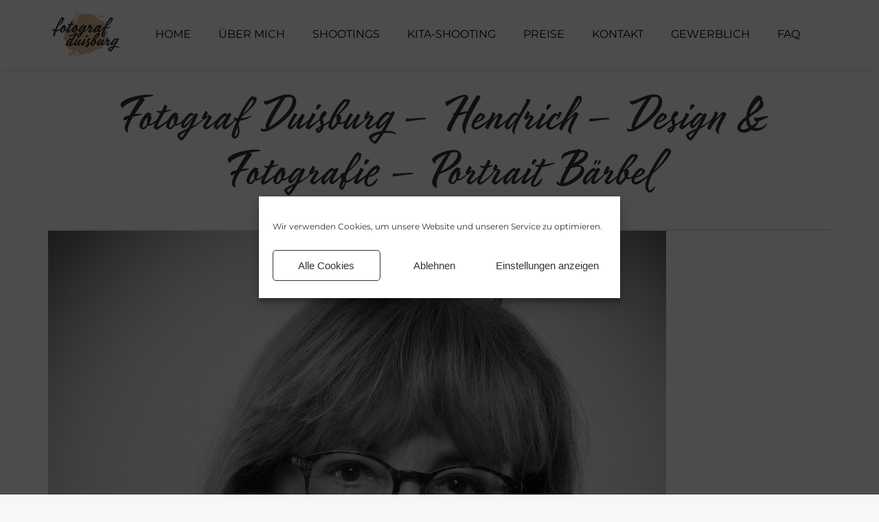

--- FILE ---
content_type: text/html; charset=UTF-8
request_url: https://fotografduisburg.de/foto-galerie/bewerbungsfotos/fotograf-duisburg-hendrich-design-fotografie-portrait-baerbel/
body_size: 20961
content:
<!DOCTYPE html> <!--[if !(IE 6) | !(IE 7) | !(IE 8)  ]><!--><html lang="de" class="no-js"> <!--<![endif]--><head><meta charset="UTF-8" /><meta name="viewport" content="width=device-width, initial-scale=1, maximum-scale=1, user-scalable=0"><meta name="theme-color" content="#e0bf95"/><link rel="profile" href="https://gmpg.org/xfn/11" /><meta name='robots' content='index, follow, max-image-preview:large, max-snippet:-1, max-video-preview:-1' /><link media="all" href="https://fotografduisburg.de/wp-content/cache/autoptimize/css/autoptimize_27a41bf85b3f2e2172fac95e28b79035.css" rel="stylesheet"><title>Fotograf Duisburg - Hendrich - Design &amp; Fotografie - Portrait Bärbel - Fotograf Duisburg - Hendrich Design &amp; Fotografie</title><link rel="canonical" href="https://fotografduisburg.de/foto-galerie/bewerbungsfotos/fotograf-duisburg-hendrich-design-fotografie-portrait-baerbel/" /><meta property="og:locale" content="de_DE" /><meta property="og:type" content="article" /><meta property="og:title" content="Fotograf Duisburg - Hendrich - Design &amp; Fotografie - Portrait Bärbel - Fotograf Duisburg - Hendrich Design &amp; Fotografie" /><meta property="og:url" content="https://fotografduisburg.de/foto-galerie/bewerbungsfotos/fotograf-duisburg-hendrich-design-fotografie-portrait-baerbel/" /><meta property="og:site_name" content="Fotograf Duisburg - Hendrich Design &amp; Fotografie" /><meta property="article:publisher" content="http://facebook.com/HendrichDesignFotografie" /><meta property="article:modified_time" content="2022-09-13T15:39:10+00:00" /><meta property="og:image" content="https://fotografduisburg.de/foto-galerie/bewerbungsfotos/fotograf-duisburg-hendrich-design-fotografie-portrait-baerbel" /><meta property="og:image:width" content="900" /><meta property="og:image:height" content="900" /><meta property="og:image:type" content="image/jpeg" /><meta name="twitter:card" content="summary_large_image" /> <script type="application/ld+json" class="yoast-schema-graph">{"@context":"https://schema.org","@graph":[{"@type":"WebPage","@id":"https://fotografduisburg.de/foto-galerie/bewerbungsfotos/fotograf-duisburg-hendrich-design-fotografie-portrait-baerbel/","url":"https://fotografduisburg.de/foto-galerie/bewerbungsfotos/fotograf-duisburg-hendrich-design-fotografie-portrait-baerbel/","name":"Fotograf Duisburg - Hendrich - Design & Fotografie - Portrait Bärbel - Fotograf Duisburg - Hendrich Design &amp; Fotografie","isPartOf":{"@id":"https://fotografduisburg.de/#website"},"primaryImageOfPage":{"@id":"https://fotografduisburg.de/foto-galerie/bewerbungsfotos/fotograf-duisburg-hendrich-design-fotografie-portrait-baerbel/#primaryimage"},"image":{"@id":"https://fotografduisburg.de/foto-galerie/bewerbungsfotos/fotograf-duisburg-hendrich-design-fotografie-portrait-baerbel/#primaryimage"},"thumbnailUrl":"https://fotografduisburg.de/wp-content/uploads/2022/09/Fotograf-Duisburg-Hendrich-Design-Fotografie-Portrait-Baerbel.jpg","datePublished":"2022-09-13T14:32:46+00:00","dateModified":"2022-09-13T15:39:10+00:00","breadcrumb":{"@id":"https://fotografduisburg.de/foto-galerie/bewerbungsfotos/fotograf-duisburg-hendrich-design-fotografie-portrait-baerbel/#breadcrumb"},"inLanguage":"de","potentialAction":[{"@type":"ReadAction","target":["https://fotografduisburg.de/foto-galerie/bewerbungsfotos/fotograf-duisburg-hendrich-design-fotografie-portrait-baerbel/"]}]},{"@type":"ImageObject","inLanguage":"de","@id":"https://fotografduisburg.de/foto-galerie/bewerbungsfotos/fotograf-duisburg-hendrich-design-fotografie-portrait-baerbel/#primaryimage","url":"https://fotografduisburg.de/wp-content/uploads/2022/09/Fotograf-Duisburg-Hendrich-Design-Fotografie-Portrait-Baerbel.jpg","contentUrl":"https://fotografduisburg.de/wp-content/uploads/2022/09/Fotograf-Duisburg-Hendrich-Design-Fotografie-Portrait-Baerbel.jpg","width":900,"height":900,"caption":"Fotograf Duisburg - Hendrich - Design & Fotografie - Portrait Bärbel"},{"@type":"BreadcrumbList","@id":"https://fotografduisburg.de/foto-galerie/bewerbungsfotos/fotograf-duisburg-hendrich-design-fotografie-portrait-baerbel/#breadcrumb","itemListElement":[{"@type":"ListItem","position":1,"name":"Startseite","item":"https://fotografduisburg.de/"},{"@type":"ListItem","position":2,"name":"Foto-Galerie","item":"https://fotografduisburg.de/foto-galerie/"},{"@type":"ListItem","position":3,"name":"Bewerbungsfotos","item":"https://fotografduisburg.de/foto-galerie/bewerbungsfotos/"},{"@type":"ListItem","position":4,"name":"Fotograf Duisburg &#8211; Hendrich &#8211; Design &#038; Fotografie &#8211; Portrait Bärbel"}]},{"@type":"WebSite","@id":"https://fotografduisburg.de/#website","url":"https://fotografduisburg.de/","name":"Fotograf Duisburg - Hendrich Design &amp; Fotografie","description":"Outdoor- &amp; Studiofotografie","publisher":{"@id":"https://fotografduisburg.de/#organization"},"potentialAction":[{"@type":"SearchAction","target":{"@type":"EntryPoint","urlTemplate":"https://fotografduisburg.de/?s={search_term_string}"},"query-input":{"@type":"PropertyValueSpecification","valueRequired":true,"valueName":"search_term_string"}}],"inLanguage":"de"},{"@type":"Organization","@id":"https://fotografduisburg.de/#organization","name":"Hendrich - Design & Fotografie","url":"https://fotografduisburg.de/","logo":{"@type":"ImageObject","inLanguage":"de","@id":"https://fotografduisburg.de/#/schema/logo/image/","url":"https://fotografduisburg.de/wp-content/uploads/2017/09/DH-DF_Logo_V01-aufKante-175-webgoogle.png","contentUrl":"https://fotografduisburg.de/wp-content/uploads/2017/09/DH-DF_Logo_V01-aufKante-175-webgoogle.png","width":175,"height":59,"caption":"Hendrich - Design & Fotografie"},"image":{"@id":"https://fotografduisburg.de/#/schema/logo/image/"},"sameAs":["http://facebook.com/HendrichDesignFotografie","http://instagram.com/HendrichDesignFotografie"]}]}</script> <link rel='dns-prefetch' href='//cdnjs.cloudflare.com' /><link rel='dns-prefetch' href='//challenges.cloudflare.com' /><link rel='dns-prefetch' href='//www.googletagmanager.com' /><link rel="alternate" type="application/rss+xml" title="Fotograf Duisburg - Hendrich Design &amp; Fotografie &raquo; Feed" href="https://fotografduisburg.de/feed/" /><link rel="alternate" type="application/rss+xml" title="Fotograf Duisburg - Hendrich Design &amp; Fotografie &raquo; Kommentar-Feed" href="https://fotografduisburg.de/comments/feed/" /><link rel="alternate" type="application/rss+xml" title="Fotograf Duisburg - Hendrich Design &amp; Fotografie &raquo; Kommentar-Feed zu Fotograf Duisburg &#8211; Hendrich &#8211; Design &#038; Fotografie &#8211; Portrait Bärbel" href="https://fotografduisburg.de/foto-galerie/bewerbungsfotos/fotograf-duisburg-hendrich-design-fotografie-portrait-baerbel/feed/" /> <script>window._wpemojiSettings = {"baseUrl":"https:\/\/s.w.org\/images\/core\/emoji\/15.0.3\/72x72\/","ext":".png","svgUrl":"https:\/\/s.w.org\/images\/core\/emoji\/15.0.3\/svg\/","svgExt":".svg","source":{"concatemoji":"https:\/\/fotografduisburg.de\/wp-includes\/js\/wp-emoji-release.min.js?ver=a23829f298c291e6755d253a4d8f4c4f"}};
/*! This file is auto-generated */
!function(i,n){var o,s,e;function c(e){try{var t={supportTests:e,timestamp:(new Date).valueOf()};sessionStorage.setItem(o,JSON.stringify(t))}catch(e){}}function p(e,t,n){e.clearRect(0,0,e.canvas.width,e.canvas.height),e.fillText(t,0,0);var t=new Uint32Array(e.getImageData(0,0,e.canvas.width,e.canvas.height).data),r=(e.clearRect(0,0,e.canvas.width,e.canvas.height),e.fillText(n,0,0),new Uint32Array(e.getImageData(0,0,e.canvas.width,e.canvas.height).data));return t.every(function(e,t){return e===r[t]})}function u(e,t,n){switch(t){case"flag":return n(e,"\ud83c\udff3\ufe0f\u200d\u26a7\ufe0f","\ud83c\udff3\ufe0f\u200b\u26a7\ufe0f")?!1:!n(e,"\ud83c\uddfa\ud83c\uddf3","\ud83c\uddfa\u200b\ud83c\uddf3")&&!n(e,"\ud83c\udff4\udb40\udc67\udb40\udc62\udb40\udc65\udb40\udc6e\udb40\udc67\udb40\udc7f","\ud83c\udff4\u200b\udb40\udc67\u200b\udb40\udc62\u200b\udb40\udc65\u200b\udb40\udc6e\u200b\udb40\udc67\u200b\udb40\udc7f");case"emoji":return!n(e,"\ud83d\udc26\u200d\u2b1b","\ud83d\udc26\u200b\u2b1b")}return!1}function f(e,t,n){var r="undefined"!=typeof WorkerGlobalScope&&self instanceof WorkerGlobalScope?new OffscreenCanvas(300,150):i.createElement("canvas"),a=r.getContext("2d",{willReadFrequently:!0}),o=(a.textBaseline="top",a.font="600 32px Arial",{});return e.forEach(function(e){o[e]=t(a,e,n)}),o}function t(e){var t=i.createElement("script");t.src=e,t.defer=!0,i.head.appendChild(t)}"undefined"!=typeof Promise&&(o="wpEmojiSettingsSupports",s=["flag","emoji"],n.supports={everything:!0,everythingExceptFlag:!0},e=new Promise(function(e){i.addEventListener("DOMContentLoaded",e,{once:!0})}),new Promise(function(t){var n=function(){try{var e=JSON.parse(sessionStorage.getItem(o));if("object"==typeof e&&"number"==typeof e.timestamp&&(new Date).valueOf()<e.timestamp+604800&&"object"==typeof e.supportTests)return e.supportTests}catch(e){}return null}();if(!n){if("undefined"!=typeof Worker&&"undefined"!=typeof OffscreenCanvas&&"undefined"!=typeof URL&&URL.createObjectURL&&"undefined"!=typeof Blob)try{var e="postMessage("+f.toString()+"("+[JSON.stringify(s),u.toString(),p.toString()].join(",")+"));",r=new Blob([e],{type:"text/javascript"}),a=new Worker(URL.createObjectURL(r),{name:"wpTestEmojiSupports"});return void(a.onmessage=function(e){c(n=e.data),a.terminate(),t(n)})}catch(e){}c(n=f(s,u,p))}t(n)}).then(function(e){for(var t in e)n.supports[t]=e[t],n.supports.everything=n.supports.everything&&n.supports[t],"flag"!==t&&(n.supports.everythingExceptFlag=n.supports.everythingExceptFlag&&n.supports[t]);n.supports.everythingExceptFlag=n.supports.everythingExceptFlag&&!n.supports.flag,n.DOMReady=!1,n.readyCallback=function(){n.DOMReady=!0}}).then(function(){return e}).then(function(){var e;n.supports.everything||(n.readyCallback(),(e=n.source||{}).concatemoji?t(e.concatemoji):e.wpemoji&&e.twemoji&&(t(e.twemoji),t(e.wpemoji)))}))}((window,document),window._wpemojiSettings);</script> <link rel='stylesheet' id='uaf_client_css-css' href='https://fotografduisburg.de/wp-content/cache/autoptimize/css/autoptimize_single_461907db9fc2c5f7a65cb26d7c0af7c2.css?ver=1766581607' media='all' /><link rel='stylesheet' id='the7-Defaults-css' href='https://fotografduisburg.de/wp-content/cache/autoptimize/css/autoptimize_single_36ea4805809e6b690c2f5126a0808297.css?ver=a23829f298c291e6755d253a4d8f4c4f' media='all' /><link rel='stylesheet' id='the7-css-vars-css' href='https://fotografduisburg.de/wp-content/cache/autoptimize/css/autoptimize_single_83baf418630f83d2e0067c222616d895.css?ver=bbeab453530f' media='all' /><link rel='stylesheet' id='dt-custom-css' href='https://fotografduisburg.de/wp-content/cache/autoptimize/css/autoptimize_single_e4126c20cf292559db66a881e17c6d3e.css?ver=bbeab453530f' media='all' /><link rel='stylesheet' id='dt-media-css' href='https://fotografduisburg.de/wp-content/cache/autoptimize/css/autoptimize_single_0f105059776044822f04a528e13feb4b.css?ver=bbeab453530f' media='all' /><link rel='stylesheet' id='the7-mega-menu-css' href='https://fotografduisburg.de/wp-content/cache/autoptimize/css/autoptimize_single_e1753640c38cd4c80bb02ce448ee3b75.css?ver=bbeab453530f' media='all' /><link rel='stylesheet' id='the7-elements-albums-portfolio-css' href='https://fotografduisburg.de/wp-content/cache/autoptimize/css/autoptimize_single_85bbfa6ab7cb8efff8b466913ac9df13.css?ver=bbeab453530f' media='all' /><link rel='stylesheet' id='the7-elements-css' href='https://fotografduisburg.de/wp-content/cache/autoptimize/css/autoptimize_single_186b81dc0d7a2e8f4646225849e5d302.css?ver=bbeab453530f' media='all' /> <script src="https://fotografduisburg.de/wp-includes/js/jquery/jquery.min.js?ver=3.7.1" id="jquery-core-js"></script> <script src="https://fotografduisburg.de/wp-includes/js/jquery/jquery-migrate.min.js?ver=3.4.1" id="jquery-migrate-js"></script> <script id="gw-tweenmax-js-before">var oldGS=window.GreenSockGlobals,oldGSQueue=window._gsQueue,oldGSDefine=window._gsDefine;window._gsDefine=null;delete(window._gsDefine);var gwGS=window.GreenSockGlobals={};</script> <script src="https://cdnjs.cloudflare.com/ajax/libs/gsap/1.11.2/TweenMax.min.js" id="gw-tweenmax-js"></script> <script id="gw-tweenmax-js-after">try{window.GreenSockGlobals=null;window._gsQueue=null;window._gsDefine=null;delete(window.GreenSockGlobals);delete(window._gsQueue);delete(window._gsDefine);window.GreenSockGlobals=oldGS;window._gsQueue=oldGSQueue;window._gsDefine=oldGSDefine;}catch(e){}</script> <script src="https://fotografduisburg.de/wp-content/plugins/wp-facebook-reviews/public/js/wprs-unslider-swipe.js?ver=13.9" id="wp-fb-reviews_unslider-swipe-min-js"></script> <script id="wp-fb-reviews_plublic-js-extra">var wprevpublicjs_script_vars = {"wpfb_nonce":"2610d6589a","wpfb_ajaxurl":"https:\/\/fotografduisburg.de\/wp-admin\/admin-ajax.php","wprevpluginsurl":"https:\/\/fotografduisburg.de\/wp-content\/plugins\/wp-facebook-reviews"};</script> <script src="https://fotografduisburg.de/wp-content/plugins/wp-facebook-reviews/public/js/wprev-public.js?ver=13.9" id="wp-fb-reviews_plublic-js"></script> <script id="dt-above-fold-js-extra">var dtLocal = {"themeUrl":"https:\/\/fotografduisburg.de\/wp-content\/themes\/dt-the7","passText":"Um diesen gesch\u00fctzten Eintrag anzusehen, geben Sie bitte das Passwort ein:","moreButtonText":{"loading":"Lade...","loadMore":"Mehr laden"},"postID":"2759","ajaxurl":"https:\/\/fotografduisburg.de\/wp-admin\/admin-ajax.php","REST":{"baseUrl":"https:\/\/fotografduisburg.de\/wp-json\/the7\/v1","endpoints":{"sendMail":"\/send-mail"}},"contactMessages":{"required":"One or more fields have an error. Please check and try again.","terms":"Please accept the privacy policy.","fillTheCaptchaError":"Please, fill the captcha."},"captchaSiteKey":"","ajaxNonce":"866c4f89fc","pageData":{"type":"page","template":"image","layout":null},"themeSettings":{"smoothScroll":"off","lazyLoading":false,"desktopHeader":{"height":100},"ToggleCaptionEnabled":"disabled","ToggleCaption":"Navigation","floatingHeader":{"showAfter":140,"showMenu":true,"height":60,"logo":{"showLogo":true,"html":"<img class=\" preload-me\" src=\"https:\/\/fotografduisburg.de\/wp-content\/uploads\/2019\/12\/fotografduisburg-logo-100x70.png\" srcset=\"https:\/\/fotografduisburg.de\/wp-content\/uploads\/2019\/12\/fotografduisburg-logo-100x70.png 100w, https:\/\/fotografduisburg.de\/wp-content\/uploads\/2019\/12\/fotografduisburg-logo-150x105.png 150w\" width=\"100\" height=\"70\"   sizes=\"100px\" alt=\"Fotograf Duisburg - Hendrich Design &amp; Fotografie\" \/>","url":"https:\/\/fotografduisburg.de\/"}},"topLine":{"floatingTopLine":{"logo":{"showLogo":false,"html":""}}},"mobileHeader":{"firstSwitchPoint":1050,"secondSwitchPoint":778,"firstSwitchPointHeight":80,"secondSwitchPointHeight":60,"mobileToggleCaptionEnabled":"disabled","mobileToggleCaption":"Menu"},"stickyMobileHeaderFirstSwitch":{"logo":{"html":"<img class=\" preload-me\" src=\"https:\/\/fotografduisburg.de\/wp-content\/uploads\/2019\/12\/fotografduisburg-logo-100x70.png\" srcset=\"https:\/\/fotografduisburg.de\/wp-content\/uploads\/2019\/12\/fotografduisburg-logo-100x70.png 100w, https:\/\/fotografduisburg.de\/wp-content\/uploads\/2019\/12\/fotografduisburg-logo-200x140.png 200w\" width=\"100\" height=\"70\"   sizes=\"100px\" alt=\"Fotograf Duisburg - Hendrich Design &amp; Fotografie\" \/>"}},"stickyMobileHeaderSecondSwitch":{"logo":{"html":"<img class=\" preload-me\" src=\"https:\/\/fotografduisburg.de\/wp-content\/uploads\/2019\/12\/fotografduisburg-logo-100x70.png\" srcset=\"https:\/\/fotografduisburg.de\/wp-content\/uploads\/2019\/12\/fotografduisburg-logo-100x70.png 100w, https:\/\/fotografduisburg.de\/wp-content\/uploads\/2019\/12\/fotografduisburg-logo-200x140.png 200w\" width=\"100\" height=\"70\"   sizes=\"100px\" alt=\"Fotograf Duisburg - Hendrich Design &amp; Fotografie\" \/>"}},"sidebar":{"switchPoint":990},"boxedWidth":"1340px"},"VCMobileScreenWidth":"768"};
var dtShare = {"shareButtonText":{"facebook":"Facebook","twitter":"Share on X","pinterest":"Pin it","linkedin":"Linkedin","whatsapp":"Share on Whatsapp"},"overlayOpacity":"85"};</script> <script src="https://fotografduisburg.de/wp-content/themes/dt-the7/js/above-the-fold.min.js?ver=12.6.0" id="dt-above-fold-js"></script> 
 <script src="https://www.googletagmanager.com/gtag/js?id=GT-WRF4TZX" id="google_gtagjs-js" async></script> <script id="google_gtagjs-js-after">window.dataLayer = window.dataLayer || [];function gtag(){dataLayer.push(arguments);}
gtag("set","linker",{"domains":["fotografduisburg.de"]});
gtag("js", new Date());
gtag("set", "developer_id.dZTNiMT", true);
gtag("config", "GT-WRF4TZX");</script> <script></script><link rel="https://api.w.org/" href="https://fotografduisburg.de/wp-json/" /><link rel="alternate" title="JSON" type="application/json" href="https://fotografduisburg.de/wp-json/wp/v2/media/2759" /><link rel="EditURI" type="application/rsd+xml" title="RSD" href="https://fotografduisburg.de/xmlrpc.php?rsd" /><link rel="alternate" title="oEmbed (JSON)" type="application/json+oembed" href="https://fotografduisburg.de/wp-json/oembed/1.0/embed?url=https%3A%2F%2Ffotografduisburg.de%2Ffoto-galerie%2Fbewerbungsfotos%2Ffotograf-duisburg-hendrich-design-fotografie-portrait-baerbel%2F" /><link rel="alternate" title="oEmbed (XML)" type="text/xml+oembed" href="https://fotografduisburg.de/wp-json/oembed/1.0/embed?url=https%3A%2F%2Ffotografduisburg.de%2Ffoto-galerie%2Fbewerbungsfotos%2Ffotograf-duisburg-hendrich-design-fotografie-portrait-baerbel%2F&#038;format=xml" /><meta name="generator" content="Site Kit by Google 1.168.0" /><script id="wpcp_disable_selection" type="text/javascript">var image_save_msg='You are not allowed to save images!';
	var no_menu_msg='Context Menu disabled!';
	var smessage = "Inhalt ist geschützt!";

function disableEnterKey(e)
{
	var elemtype = e.target.tagName;
	
	elemtype = elemtype.toUpperCase();
	
	if (elemtype == "TEXT" || elemtype == "TEXTAREA" || elemtype == "INPUT" || elemtype == "PASSWORD" || elemtype == "SELECT" || elemtype == "OPTION" || elemtype == "EMBED")
	{
		elemtype = 'TEXT';
	}
	
	if (e.ctrlKey){
     var key;
     if(window.event)
          key = window.event.keyCode;     //IE
     else
          key = e.which;     //firefox (97)
    //if (key != 17) alert(key);
     if (elemtype!= 'TEXT' && (key == 97 || key == 65 || key == 67 || key == 99 || key == 88 || key == 120 || key == 26 || key == 85  || key == 86 || key == 83 || key == 43 || key == 73))
     {
		if(wccp_free_iscontenteditable(e)) return true;
		show_wpcp_message('You are not allowed to copy content or view source');
		return false;
     }else
     	return true;
     }
}


/*For contenteditable tags*/
function wccp_free_iscontenteditable(e)
{
	var e = e || window.event; // also there is no e.target property in IE. instead IE uses window.event.srcElement
  	
	var target = e.target || e.srcElement;

	var elemtype = e.target.nodeName;
	
	elemtype = elemtype.toUpperCase();
	
	var iscontenteditable = "false";
		
	if(typeof target.getAttribute!="undefined" ) iscontenteditable = target.getAttribute("contenteditable"); // Return true or false as string
	
	var iscontenteditable2 = false;
	
	if(typeof target.isContentEditable!="undefined" ) iscontenteditable2 = target.isContentEditable; // Return true or false as boolean

	if(target.parentElement.isContentEditable) iscontenteditable2 = true;
	
	if (iscontenteditable == "true" || iscontenteditable2 == true)
	{
		if(typeof target.style!="undefined" ) target.style.cursor = "text";
		
		return true;
	}
}

////////////////////////////////////
function disable_copy(e)
{	
	var e = e || window.event; // also there is no e.target property in IE. instead IE uses window.event.srcElement
	
	var elemtype = e.target.tagName;
	
	elemtype = elemtype.toUpperCase();
	
	if (elemtype == "TEXT" || elemtype == "TEXTAREA" || elemtype == "INPUT" || elemtype == "PASSWORD" || elemtype == "SELECT" || elemtype == "OPTION" || elemtype == "EMBED")
	{
		elemtype = 'TEXT';
	}
	
	if(wccp_free_iscontenteditable(e)) return true;
	
	var isSafari = /Safari/.test(navigator.userAgent) && /Apple Computer/.test(navigator.vendor);
	
	var checker_IMG = '';
	if (elemtype == "IMG" && checker_IMG == 'checked' && e.detail >= 2) {show_wpcp_message(alertMsg_IMG);return false;}
	if (elemtype != "TEXT")
	{
		if (smessage !== "" && e.detail == 2)
			show_wpcp_message(smessage);
		
		if (isSafari)
			return true;
		else
			return false;
	}	
}

//////////////////////////////////////////
function disable_copy_ie()
{
	var e = e || window.event;
	var elemtype = window.event.srcElement.nodeName;
	elemtype = elemtype.toUpperCase();
	if(wccp_free_iscontenteditable(e)) return true;
	if (elemtype == "IMG") {show_wpcp_message(alertMsg_IMG);return false;}
	if (elemtype != "TEXT" && elemtype != "TEXTAREA" && elemtype != "INPUT" && elemtype != "PASSWORD" && elemtype != "SELECT" && elemtype != "OPTION" && elemtype != "EMBED")
	{
		return false;
	}
}	
function reEnable()
{
	return true;
}
document.onkeydown = disableEnterKey;
document.onselectstart = disable_copy_ie;
if(navigator.userAgent.indexOf('MSIE')==-1)
{
	document.onmousedown = disable_copy;
	document.onclick = reEnable;
}
function disableSelection(target)
{
    //For IE This code will work
    if (typeof target.onselectstart!="undefined")
    target.onselectstart = disable_copy_ie;
    
    //For Firefox This code will work
    else if (typeof target.style.MozUserSelect!="undefined")
    {target.style.MozUserSelect="none";}
    
    //All other  (ie: Opera) This code will work
    else
    target.onmousedown=function(){return false}
    target.style.cursor = "default";
}
//Calling the JS function directly just after body load
window.onload = function(){disableSelection(document.body);};

//////////////////special for safari Start////////////////
var onlongtouch;
var timer;
var touchduration = 1000; //length of time we want the user to touch before we do something

var elemtype = "";
function touchstart(e) {
	var e = e || window.event;
  // also there is no e.target property in IE.
  // instead IE uses window.event.srcElement
  	var target = e.target || e.srcElement;
	
	elemtype = window.event.srcElement.nodeName;
	
	elemtype = elemtype.toUpperCase();
	
	if(!wccp_pro_is_passive()) e.preventDefault();
	if (!timer) {
		timer = setTimeout(onlongtouch, touchduration);
	}
}

function touchend() {
    //stops short touches from firing the event
    if (timer) {
        clearTimeout(timer);
        timer = null;
    }
	onlongtouch();
}

onlongtouch = function(e) { //this will clear the current selection if anything selected
	
	if (elemtype != "TEXT" && elemtype != "TEXTAREA" && elemtype != "INPUT" && elemtype != "PASSWORD" && elemtype != "SELECT" && elemtype != "EMBED" && elemtype != "OPTION")	
	{
		if (window.getSelection) {
			if (window.getSelection().empty) {  // Chrome
			window.getSelection().empty();
			} else if (window.getSelection().removeAllRanges) {  // Firefox
			window.getSelection().removeAllRanges();
			}
		} else if (document.selection) {  // IE?
			document.selection.empty();
		}
		return false;
	}
};

document.addEventListener("DOMContentLoaded", function(event) { 
    window.addEventListener("touchstart", touchstart, false);
    window.addEventListener("touchend", touchend, false);
});

function wccp_pro_is_passive() {

  var cold = false,
  hike = function() {};

  try {
	  const object1 = {};
  var aid = Object.defineProperty(object1, 'passive', {
  get() {cold = true}
  });
  window.addEventListener('test', hike, aid);
  window.removeEventListener('test', hike, aid);
  } catch (e) {}

  return cold;
}
/*special for safari End*/</script> <script id="wpcp_disable_Right_Click" type="text/javascript">document.ondragstart = function() { return false;}
	function nocontext(e) {
	   return false;
	}
	document.oncontextmenu = nocontext;</script> <script id="wpcp_css_disable_selection" type="text/javascript">var e = document.getElementsByTagName('body')[0];
if(e)
{
	e.setAttribute('unselectable',"on");
}</script> <meta name="ti-site-data" content="eyJyIjoiMTowITc6MCEzMDowIiwibyI6Imh0dHBzOlwvXC9mb3RvZ3JhZmR1aXNidXJnLmRlXC93cC1hZG1pblwvYWRtaW4tYWpheC5waHA/[base64]" /><meta name="generator" content="Powered by WPBakery Page Builder - drag and drop page builder for WordPress."/><meta name="generator" content="Powered by Slider Revolution 6.7.38 - responsive, Mobile-Friendly Slider Plugin for WordPress with comfortable drag and drop interface." /><style class='wp-fonts-local'>@font-face{font-family:suez-one;font-style:normal;font-weight:400;font-display:fallback;src:url('https://fotografduisburg.de/wp-content/uploads/useanyfont/5870Suez-One.woff2') format('woff2');}
@font-face{font-family:cookie;font-style:normal;font-weight:400;font-display:fallback;src:url('https://fotografduisburg.de/wp-content/uploads/useanyfont/4830Cookie.woff2') format('woff2');}
@font-face{font-family:montserrat-regular;font-style:normal;font-weight:400;font-display:fallback;src:url('https://fotografduisburg.de/wp-content/uploads/useanyfont/7991Montserrat-Regular.woff2') format('woff2');}
@font-face{font-family:montserrat-light;font-style:normal;font-weight:300;font-display:fallback;src:url('https://fotografduisburg.de/wp-content/uploads/useanyfont/9864Montserrat-Light.woff2') format('woff2');}
@font-face{font-family:montserrat-bold;font-style:normal;font-weight:700;font-display:fallback;src:url('https://fotografduisburg.de/wp-content/uploads/useanyfont/153Montserrat-Bold.woff2') format('woff2');}</style><link rel="icon" href="https://fotografduisburg.de/wp-content/uploads/2019/12/fotografduisburg-favicon-100x100.png" type="image/png" sizes="16x16"/><link rel="icon" href="https://fotografduisburg.de/wp-content/uploads/2019/12/fotografduisburg-favicon-100x100.png" type="image/png" sizes="32x32"/><link rel="apple-touch-icon" href="https://fotografduisburg.de/wp-content/uploads/2019/12/fotografduisburg-favicon-100x100.png"><link rel="apple-touch-icon" sizes="76x76" href="https://fotografduisburg.de/wp-content/uploads/2019/12/fotografduisburg-favicon-100x100.png"><link rel="apple-touch-icon" sizes="120x120" href="https://fotografduisburg.de/wp-content/uploads/2019/12/fotografduisburg-favicon-250x250.png"><link rel="apple-touch-icon" sizes="152x152" href="https://fotografduisburg.de/wp-content/uploads/2019/12/fotografduisburg-favicon-250x250.png"><script>function setREVStartSize(e){
			//window.requestAnimationFrame(function() {
				window.RSIW = window.RSIW===undefined ? window.innerWidth : window.RSIW;
				window.RSIH = window.RSIH===undefined ? window.innerHeight : window.RSIH;
				try {
					var pw = document.getElementById(e.c).parentNode.offsetWidth,
						newh;
					pw = pw===0 || isNaN(pw) || (e.l=="fullwidth" || e.layout=="fullwidth") ? window.RSIW : pw;
					e.tabw = e.tabw===undefined ? 0 : parseInt(e.tabw);
					e.thumbw = e.thumbw===undefined ? 0 : parseInt(e.thumbw);
					e.tabh = e.tabh===undefined ? 0 : parseInt(e.tabh);
					e.thumbh = e.thumbh===undefined ? 0 : parseInt(e.thumbh);
					e.tabhide = e.tabhide===undefined ? 0 : parseInt(e.tabhide);
					e.thumbhide = e.thumbhide===undefined ? 0 : parseInt(e.thumbhide);
					e.mh = e.mh===undefined || e.mh=="" || e.mh==="auto" ? 0 : parseInt(e.mh,0);
					if(e.layout==="fullscreen" || e.l==="fullscreen")
						newh = Math.max(e.mh,window.RSIH);
					else{
						e.gw = Array.isArray(e.gw) ? e.gw : [e.gw];
						for (var i in e.rl) if (e.gw[i]===undefined || e.gw[i]===0) e.gw[i] = e.gw[i-1];
						e.gh = e.el===undefined || e.el==="" || (Array.isArray(e.el) && e.el.length==0)? e.gh : e.el;
						e.gh = Array.isArray(e.gh) ? e.gh : [e.gh];
						for (var i in e.rl) if (e.gh[i]===undefined || e.gh[i]===0) e.gh[i] = e.gh[i-1];
											
						var nl = new Array(e.rl.length),
							ix = 0,
							sl;
						e.tabw = e.tabhide>=pw ? 0 : e.tabw;
						e.thumbw = e.thumbhide>=pw ? 0 : e.thumbw;
						e.tabh = e.tabhide>=pw ? 0 : e.tabh;
						e.thumbh = e.thumbhide>=pw ? 0 : e.thumbh;
						for (var i in e.rl) nl[i] = e.rl[i]<window.RSIW ? 0 : e.rl[i];
						sl = nl[0];
						for (var i in nl) if (sl>nl[i] && nl[i]>0) { sl = nl[i]; ix=i;}
						var m = pw>(e.gw[ix]+e.tabw+e.thumbw) ? 1 : (pw-(e.tabw+e.thumbw)) / (e.gw[ix]);
						newh =  (e.gh[ix] * m) + (e.tabh + e.thumbh);
					}
					var el = document.getElementById(e.c);
					if (el!==null && el) el.style.height = newh+"px";
					el = document.getElementById(e.c+"_wrapper");
					if (el!==null && el) {
						el.style.height = newh+"px";
						el.style.display = "block";
					}
				} catch(e){
					console.log("Failure at Presize of Slider:" + e)
				}
			//});
		  };</script> <noscript><style>.wpb_animate_when_almost_visible { opacity: 1; }</style></noscript><script src="https://cdnjs.cloudflare.com/ajax/libs/gsap/1.20.3/TweenMax.min.js"></script> <script>const $bigBall = document.querySelector('.cursor__ball--big');
const $smallBall = document.querySelector('.cursor__ball--small');
const $hoverables = document.querySelectorAll('.hoverable');

// Listeners
document.body.addEventListener('mousemove', onMouseMove);
for (let i = 0; i < $hoverables.length; i++) {
  $hoverables[i].addEventListener('mouseenter', onMouseHover);
  $hoverables[i].addEventListener('mouseleave', onMouseHoverOut);
}

// Move the cursor
function onMouseMove(e) {
  TweenMax.to($bigBall, .4, {
    x: e.pageX - 15,
    y: e.pageY - 15
  })
  TweenMax.to($smallBall, .1, {
    x: e.pageX - 5,
    y: e.pageY - 7
  })
}

// Hover an element
function onMouseHover() {
  TweenMax.to($bigBall, .3, {
    scale: 4
  })
}
function onMouseHoverOut() {
  TweenMax.to($bigBall, .3, {
    scale: 1
  })
}</script> </head><body data-rsssl=1 data-cmplz=1 id="the7-body" class="attachment attachment-template-default attachmentid-2759 attachment-jpeg wp-embed-responsive the7-core-ver-2.7.12 unselectable dt-responsive-on right-mobile-menu-close-icon ouside-menu-close-icon mobile-hamburger-close-bg-enable mobile-hamburger-close-bg-hover-enable  fade-medium-mobile-menu-close-icon fade-medium-menu-close-icon srcset-enabled btn-flat custom-btn-color custom-btn-hover-color phantom-fade phantom-shadow-decoration phantom-custom-logo-on floating-mobile-menu-icon top-header first-switch-logo-left first-switch-menu-right second-switch-logo-left second-switch-menu-right right-mobile-menu layzr-loading-on popup-message-style the7-ver-12.6.0 dt-fa-compatibility wpb-js-composer js-comp-ver-8.5 vc_responsive"><div id="page" > <a class="skip-link screen-reader-text" href="#content">Zum Inhalt springen</a><div class="masthead inline-header center widgets full-height shadow-decoration shadow-mobile-header-decoration small-mobile-menu-icon dt-parent-menu-clickable show-sub-menu-on-hover show-device-logo show-mobile-logo"  role="banner"><div class="top-bar top-bar-line-hide"><div class="top-bar-bg" ></div><div class="left-widgets mini-widgets"><div class="soc-ico hide-on-desktop in-menu-first-switch in-menu-second-switch accent-bg disabled-border border-off hover-accent-bg hover-disabled-border  hover-border-off"><a title="Facebook page opens in new window" href="https://www.facebook.com/HendrichDesignFotografie" target="_blank" class="facebook"><span class="soc-font-icon"></span><span class="screen-reader-text">Facebook page opens in new window</span></a><a title="Instagram page opens in new window" href="https://www.instagram.com/HendrichDesignFotografie/" target="_blank" class="instagram"><span class="soc-font-icon"></span><span class="screen-reader-text">Instagram page opens in new window</span></a><a title="E-Mail page opens in new window" href="mailto:info@dennis-hendrich.de" target="_blank" class="mail"><span class="soc-font-icon"></span><span class="screen-reader-text">E-Mail page opens in new window</span></a><a title="Whatsapp page opens in new window" href="tel:+49020659521460" target="_blank" class="whatsapp"><span class="soc-font-icon"></span><span class="screen-reader-text">Whatsapp page opens in new window</span></a></div></div><div class="mini-widgets right-widgets"></div></div><header class="header-bar"><div class="branding"><div id="site-title" class="assistive-text">Fotograf Duisburg &#8211; Hendrich Design &amp; Fotografie</div><div id="site-description" class="assistive-text">Outdoor- &amp; Studiofotografie</div> <a class="" href="https://fotografduisburg.de/"><img class=" preload-me" src="https://fotografduisburg.de/wp-content/uploads/2019/12/fotografduisburg-logo-100x70.png" srcset="https://fotografduisburg.de/wp-content/uploads/2019/12/fotografduisburg-logo-100x70.png 100w, https://fotografduisburg.de/wp-content/uploads/2019/12/fotografduisburg-logo-450x315.png 450w" width="100" height="70"   sizes="100px" alt="Fotograf Duisburg - Hendrich Design &amp; Fotografie" /><img class="mobile-logo preload-me" src="https://fotografduisburg.de/wp-content/uploads/2019/12/fotografduisburg-logo-100x70.png" srcset="https://fotografduisburg.de/wp-content/uploads/2019/12/fotografduisburg-logo-100x70.png 100w, https://fotografduisburg.de/wp-content/uploads/2019/12/fotografduisburg-logo-200x140.png 200w" width="100" height="70"   sizes="100px" alt="Fotograf Duisburg - Hendrich Design &amp; Fotografie" /></a></div><ul id="primary-menu" class="main-nav outside-item-remove-margin"><li class="menu-item menu-item-type-post_type menu-item-object-page menu-item-home menu-item-81 first depth-0"><a href='https://fotografduisburg.de/' data-level='1'><span class="menu-item-text"><span class="menu-text">Home</span></span></a></li><li class="menu-item menu-item-type-post_type menu-item-object-page menu-item-2954 depth-0"><a href='https://fotografduisburg.de/ueber-mich/' data-level='1'><span class="menu-item-text"><span class="menu-text">Über mich</span></span></a></li><li class="menu-item menu-item-type-custom menu-item-object-custom menu-item-has-children menu-item-2432 has-children depth-0"><a data-level='1'><span class="menu-item-text"><span class="menu-text">Shootings</span></span></a><ul class="sub-nav hover-style-bg level-arrows-on"><li class="menu-item menu-item-type-post_type menu-item-object-page menu-item-2439 first depth-1"><a href='https://fotografduisburg.de/foto-galerie/hochzeitsfotos/' data-level='2'><span class="menu-item-text"><span class="menu-text">Hochzeiten</span></span></a></li><li class="menu-item menu-item-type-post_type menu-item-object-page menu-item-2434 depth-1"><a href='https://fotografduisburg.de/foto-galerie/babybauchfotos/' data-level='2'><span class="menu-item-text"><span class="menu-text">Babybauch</span></span></a></li><li class="menu-item menu-item-type-post_type menu-item-object-page menu-item-2462 depth-1"><a href='https://fotografduisburg.de/foto-galerie/newborn/' data-level='2'><span class="menu-item-text"><span class="menu-text">Newborn</span></span></a></li><li class="menu-item menu-item-type-post_type menu-item-object-page menu-item-2438 depth-1"><a href='https://fotografduisburg.de/foto-galerie/kinder/' data-level='2'><span class="menu-item-text"><span class="menu-text">Kinder</span></span></a></li><li class="menu-item menu-item-type-post_type menu-item-object-page menu-item-2683 depth-1"><a href='https://fotografduisburg.de/foto-galerie/paerchenfotos/' data-level='2'><span class="menu-item-text"><span class="menu-text">Pärchenfotos</span></span></a></li><li class="menu-item menu-item-type-post_type menu-item-object-page menu-item-2437 depth-1"><a href='https://fotografduisburg.de/foto-galerie/portraitfotos/' data-level='2'><span class="menu-item-text"><span class="menu-text">Portraits</span></span></a></li><li class="menu-item menu-item-type-post_type menu-item-object-page menu-item-2742 depth-1"><a href='https://fotografduisburg.de/foto-galerie/bewerbungsfotos/' data-level='2'><span class="menu-item-text"><span class="menu-text">Bewerbungsfotos</span></span></a></li><li class="menu-item menu-item-type-post_type menu-item-object-page menu-item-2435 depth-1"><a href='https://fotografduisburg.de/foto-galerie/dein-spezialfoto/' data-level='2'><span class="menu-item-text"><span class="menu-text">Dein Spezialfoto</span></span></a></li><li class="menu-item menu-item-type-post_type menu-item-object-page menu-item-2739 depth-1"><a href='https://fotografduisburg.de/foto-galerie/bewerbungsfotos/' data-level='2'><span class="menu-item-text"><span class="menu-text">Business/ Bewerbungsfotos</span></span></a></li><li class="menu-item menu-item-type-post_type menu-item-object-page menu-item-2848 depth-1"><a href='https://fotografduisburg.de/vorher-nachher/' data-level='2'><span class="menu-item-text"><span class="menu-text">Vorher – Nachher</span></span></a></li><li class="menu-item menu-item-type-post_type menu-item-object-page menu-item-2890 depth-1"><a href='https://fotografduisburg.de/foto-galerie/akt-erotik/' data-level='2'><span class="menu-item-text"><span class="menu-text">Akt-Erotik</span></span></a></li></ul></li><li class="menu-item menu-item-type-post_type menu-item-object-page menu-item-2879 depth-0"><a href='https://fotografduisburg.de/kita-kindergarten/' data-level='1'><span class="menu-item-text"><span class="menu-text">Kita-Shooting</span></span></a></li><li class="menu-item menu-item-type-post_type menu-item-object-page menu-item-has-children menu-item-31 has-children depth-0"><a href='https://fotografduisburg.de/shootings-preise/' data-level='1'><span class="menu-item-text"><span class="menu-text">Preise</span></span></a><ul class="sub-nav hover-style-bg level-arrows-on"><li class="menu-item menu-item-type-custom menu-item-object-custom menu-item-2908 first depth-1"><a href='/shootings-preise/!#preise-bewerbung' data-level='2'><span class="menu-item-text"><span class="menu-text">Bewerbungsfotos</span></span></a></li></ul></li><li class="menu-item menu-item-type-post_type menu-item-object-page menu-item-has-children menu-item-32 has-children depth-0"><a href='https://fotografduisburg.de/kontakt-fotoanfrage/' data-level='1'><span class="menu-item-text"><span class="menu-text">Kontakt</span></span></a><ul class="sub-nav hover-style-bg level-arrows-on"><li class="menu-item menu-item-type-post_type menu-item-object-page menu-item-2960 first depth-1"><a href='https://fotografduisburg.de/kontakt-fotoanfrage/' data-level='2'><span class="menu-item-text"><span class="menu-text">Kontakt Fotoanfrage</span><span class="subtitle-text">Allgemeine Anfrage</span></span></a></li><li class="menu-item menu-item-type-custom menu-item-object-custom menu-item-3077 depth-1"><a href='https://fotografduisburg.de/foto-galerie/bewerbungsfotos/#!/bewerbungterminanfrage' data-level='2'><span class="menu-item-text"><span class="menu-text">Kontakt-Bewerbungsfotos</span><span class="subtitle-text">Termin-Vereinbarung</span></span></a></li><li class="menu-item menu-item-type-post_type menu-item-object-page menu-item-2215 depth-1"><a href='https://fotografduisburg.de/kontakt-fotoanfrage/modelsuche/' data-level='2'><span class="menu-item-text"><span class="menu-text">Modelsuche</span><span class="subtitle-text">TFP-Shootings</span></span></a></li></ul></li><li class="menu-item menu-item-type-post_type menu-item-object-page menu-item-2741 depth-0"><a href='https://fotografduisburg.de/gewerblich/' data-level='1'><span class="menu-item-text"><span class="menu-text">Gewerblich</span></span></a></li><li class="menu-item menu-item-type-post_type menu-item-object-page menu-item-3003 last depth-0"><a href='https://fotografduisburg.de/faq/' data-level='1'><span class="menu-item-text"><span class="menu-text">FAQ</span></span></a></li></ul></header></div><div role="navigation" aria-label="Main Menu" class="dt-mobile-header mobile-menu-show-divider"><div class="dt-close-mobile-menu-icon" aria-label="Close" role="button" tabindex="0"><div class="close-line-wrap"><span class="close-line"></span><span class="close-line"></span><span class="close-line"></span></div></div><ul id="mobile-menu" class="mobile-main-nav"><li class="menu-item menu-item-type-post_type menu-item-object-page menu-item-home menu-item-81 first depth-0"><a href='https://fotografduisburg.de/' data-level='1'><span class="menu-item-text"><span class="menu-text">Home</span></span></a></li><li class="menu-item menu-item-type-post_type menu-item-object-page menu-item-2954 depth-0"><a href='https://fotografduisburg.de/ueber-mich/' data-level='1'><span class="menu-item-text"><span class="menu-text">Über mich</span></span></a></li><li class="menu-item menu-item-type-custom menu-item-object-custom menu-item-has-children menu-item-2432 has-children depth-0"><a data-level='1'><span class="menu-item-text"><span class="menu-text">Shootings</span></span></a><ul class="sub-nav hover-style-bg level-arrows-on"><li class="menu-item menu-item-type-post_type menu-item-object-page menu-item-2439 first depth-1"><a href='https://fotografduisburg.de/foto-galerie/hochzeitsfotos/' data-level='2'><span class="menu-item-text"><span class="menu-text">Hochzeiten</span></span></a></li><li class="menu-item menu-item-type-post_type menu-item-object-page menu-item-2434 depth-1"><a href='https://fotografduisburg.de/foto-galerie/babybauchfotos/' data-level='2'><span class="menu-item-text"><span class="menu-text">Babybauch</span></span></a></li><li class="menu-item menu-item-type-post_type menu-item-object-page menu-item-2462 depth-1"><a href='https://fotografduisburg.de/foto-galerie/newborn/' data-level='2'><span class="menu-item-text"><span class="menu-text">Newborn</span></span></a></li><li class="menu-item menu-item-type-post_type menu-item-object-page menu-item-2438 depth-1"><a href='https://fotografduisburg.de/foto-galerie/kinder/' data-level='2'><span class="menu-item-text"><span class="menu-text">Kinder</span></span></a></li><li class="menu-item menu-item-type-post_type menu-item-object-page menu-item-2683 depth-1"><a href='https://fotografduisburg.de/foto-galerie/paerchenfotos/' data-level='2'><span class="menu-item-text"><span class="menu-text">Pärchenfotos</span></span></a></li><li class="menu-item menu-item-type-post_type menu-item-object-page menu-item-2437 depth-1"><a href='https://fotografduisburg.de/foto-galerie/portraitfotos/' data-level='2'><span class="menu-item-text"><span class="menu-text">Portraits</span></span></a></li><li class="menu-item menu-item-type-post_type menu-item-object-page menu-item-2742 depth-1"><a href='https://fotografduisburg.de/foto-galerie/bewerbungsfotos/' data-level='2'><span class="menu-item-text"><span class="menu-text">Bewerbungsfotos</span></span></a></li><li class="menu-item menu-item-type-post_type menu-item-object-page menu-item-2435 depth-1"><a href='https://fotografduisburg.de/foto-galerie/dein-spezialfoto/' data-level='2'><span class="menu-item-text"><span class="menu-text">Dein Spezialfoto</span></span></a></li><li class="menu-item menu-item-type-post_type menu-item-object-page menu-item-2739 depth-1"><a href='https://fotografduisburg.de/foto-galerie/bewerbungsfotos/' data-level='2'><span class="menu-item-text"><span class="menu-text">Business/ Bewerbungsfotos</span></span></a></li><li class="menu-item menu-item-type-post_type menu-item-object-page menu-item-2848 depth-1"><a href='https://fotografduisburg.de/vorher-nachher/' data-level='2'><span class="menu-item-text"><span class="menu-text">Vorher – Nachher</span></span></a></li><li class="menu-item menu-item-type-post_type menu-item-object-page menu-item-2890 depth-1"><a href='https://fotografduisburg.de/foto-galerie/akt-erotik/' data-level='2'><span class="menu-item-text"><span class="menu-text">Akt-Erotik</span></span></a></li></ul></li><li class="menu-item menu-item-type-post_type menu-item-object-page menu-item-2879 depth-0"><a href='https://fotografduisburg.de/kita-kindergarten/' data-level='1'><span class="menu-item-text"><span class="menu-text">Kita-Shooting</span></span></a></li><li class="menu-item menu-item-type-post_type menu-item-object-page menu-item-has-children menu-item-31 has-children depth-0"><a href='https://fotografduisburg.de/shootings-preise/' data-level='1'><span class="menu-item-text"><span class="menu-text">Preise</span></span></a><ul class="sub-nav hover-style-bg level-arrows-on"><li class="menu-item menu-item-type-custom menu-item-object-custom menu-item-2908 first depth-1"><a href='/shootings-preise/!#preise-bewerbung' data-level='2'><span class="menu-item-text"><span class="menu-text">Bewerbungsfotos</span></span></a></li></ul></li><li class="menu-item menu-item-type-post_type menu-item-object-page menu-item-has-children menu-item-32 has-children depth-0"><a href='https://fotografduisburg.de/kontakt-fotoanfrage/' data-level='1'><span class="menu-item-text"><span class="menu-text">Kontakt</span></span></a><ul class="sub-nav hover-style-bg level-arrows-on"><li class="menu-item menu-item-type-post_type menu-item-object-page menu-item-2960 first depth-1"><a href='https://fotografduisburg.de/kontakt-fotoanfrage/' data-level='2'><span class="menu-item-text"><span class="menu-text">Kontakt Fotoanfrage</span><span class="subtitle-text">Allgemeine Anfrage</span></span></a></li><li class="menu-item menu-item-type-custom menu-item-object-custom menu-item-3077 depth-1"><a href='https://fotografduisburg.de/foto-galerie/bewerbungsfotos/#!/bewerbungterminanfrage' data-level='2'><span class="menu-item-text"><span class="menu-text">Kontakt-Bewerbungsfotos</span><span class="subtitle-text">Termin-Vereinbarung</span></span></a></li><li class="menu-item menu-item-type-post_type menu-item-object-page menu-item-2215 depth-1"><a href='https://fotografduisburg.de/kontakt-fotoanfrage/modelsuche/' data-level='2'><span class="menu-item-text"><span class="menu-text">Modelsuche</span><span class="subtitle-text">TFP-Shootings</span></span></a></li></ul></li><li class="menu-item menu-item-type-post_type menu-item-object-page menu-item-2741 depth-0"><a href='https://fotografduisburg.de/gewerblich/' data-level='1'><span class="menu-item-text"><span class="menu-text">Gewerblich</span></span></a></li><li class="menu-item menu-item-type-post_type menu-item-object-page menu-item-3003 last depth-0"><a href='https://fotografduisburg.de/faq/' data-level='1'><span class="menu-item-text"><span class="menu-text">FAQ</span></span></a></li></ul><div class='mobile-mini-widgets-in-menu'></div></div><div class="page-title title-center breadcrumbs-mobile-off page-title-responsive-enabled"><div class="wf-wrap"><div class="page-title-head hgroup"><h1 >Fotograf Duisburg &#8211; Hendrich &#8211; Design &#038; Fotografie &#8211; Portrait Bärbel</h1></div><div class="page-title-breadcrumbs"><div class="assistive-text">Sie befinden sich hier:</div><ol class="breadcrumbs text-small" itemscope itemtype="https://schema.org/BreadcrumbList"><li itemprop="itemListElement" itemscope itemtype="https://schema.org/ListItem"><a itemprop="item" href="https://fotografduisburg.de/" title="Start"><span itemprop="name">Start</span></a><meta itemprop="position" content="1" /></li><li class="current" itemprop="itemListElement" itemscope itemtype="https://schema.org/ListItem"><span itemprop="name">Fotograf Duisburg &#8211; Hendrich &#8211;&hellip;</span><meta itemprop="position" content="2" /></li></ol></div></div></div><div id="main" class="sidebar-none sidebar-divider-vertical"><div class="main-gradient"></div><div class="wf-wrap"><div class="wf-container-main"><div id="content" class="content" role="main"><article id="post-2759" class="post-2759 attachment type-attachment status-inherit hentry description-off"> <a href="https://fotografduisburg.de/wp-content/uploads/2022/09/Fotograf-Duisburg-Hendrich-Design-Fotografie-Portrait-Baerbel.jpg" class="alignnone rollover rollover-zoom dt-pswp-item layzr-bg" data-dt-img-description="" title="Fotograf Duisburg &#8211; Hendrich &#8211; Design &#038; Fotografie &#8211; Portrait Bärbel"><img class="preload-me lazy-load aspect" src="data:image/svg+xml,%3Csvg%20xmlns%3D&#39;http%3A%2F%2Fwww.w3.org%2F2000%2Fsvg&#39;%20viewBox%3D&#39;0%200%20900%20900&#39;%2F%3E" data-src="https://fotografduisburg.de/wp-content/uploads/2022/09/Fotograf-Duisburg-Hendrich-Design-Fotografie-Portrait-Baerbel.jpg" data-srcset="https://fotografduisburg.de/wp-content/uploads/2022/09/Fotograf-Duisburg-Hendrich-Design-Fotografie-Portrait-Baerbel.jpg 900w" loading="eager" style="--ratio: 900 / 900" sizes="(max-width: 900px) 100vw, 900px" alt="Fotograf Duisburg - Hendrich - Design &amp; Fotografie - Portrait Bärbel" width="900" height="900"  /></a></article></div></div></div></div><footer id="footer" class="footer solid-bg"><div id="bottom-bar" class="logo-left" role="contentinfo"><div class="wf-wrap"><div class="wf-container-bottom"><div class="wf-float-left"> 2015 - 2026 Ⓒ Hendrich - Design &amp; Fotografie</div><div class="wf-float-right"></div></div></div></div></footer> <a href="#" class="scroll-top"><svg version="1.1" xmlns="http://www.w3.org/2000/svg" xmlns:xlink="http://www.w3.org/1999/xlink" x="0px" y="0px"
 viewBox="0 0 16 16" style="enable-background:new 0 0 16 16;" xml:space="preserve"> <path d="M11.7,6.3l-3-3C8.5,3.1,8.3,3,8,3c0,0,0,0,0,0C7.7,3,7.5,3.1,7.3,3.3l-3,3c-0.4,0.4-0.4,1,0,1.4c0.4,0.4,1,0.4,1.4,0L7,6.4
 V12c0,0.6,0.4,1,1,1s1-0.4,1-1V6.4l1.3,1.3c0.4,0.4,1,0.4,1.4,0C11.9,7.5,12,7.3,12,7S11.9,6.5,11.7,6.3z"/> </svg><span class="screen-reader-text">Go to Top</span></a></div> <script>window.RS_MODULES = window.RS_MODULES || {};
			window.RS_MODULES.modules = window.RS_MODULES.modules || {};
			window.RS_MODULES.waiting = window.RS_MODULES.waiting || [];
			window.RS_MODULES.defered = false;
			window.RS_MODULES.moduleWaiting = window.RS_MODULES.moduleWaiting || {};
			window.RS_MODULES.type = 'compiled';</script> <div id="wpcp-error-message" class="msgmsg-box-wpcp hideme"><span>error: </span>Inhalt ist geschützt!</div> <script>var timeout_result;
	function show_wpcp_message(smessage)
	{
		if (smessage !== "")
			{
			var smessage_text = '<span>Alert: </span>'+smessage;
			document.getElementById("wpcp-error-message").innerHTML = smessage_text;
			document.getElementById("wpcp-error-message").className = "msgmsg-box-wpcp warning-wpcp showme";
			clearTimeout(timeout_result);
			timeout_result = setTimeout(hide_message, 3000);
			}
	}
	function hide_message()
	{
		document.getElementById("wpcp-error-message").className = "msgmsg-box-wpcp warning-wpcp hideme";
	}</script> <div id="cmplz-cookiebanner-container"><div class="cmplz-cookiebanner cmplz-hidden banner-1 center-minimal optin cmplz-center cmplz-categories-type-view-preferences" aria-modal="true" data-nosnippet="true" role="dialog" aria-live="polite" aria-labelledby="cmplz-header-1-optin" aria-describedby="cmplz-message-1-optin"><div class="cmplz-header"><div class="cmplz-logo"></div><div class="cmplz-title" id="cmplz-header-1-optin">Cookie-Zustimmung verwalten</div><div class="cmplz-close" tabindex="0" role="button" aria-label="Dialog schließen"> <svg aria-hidden="true" focusable="false" data-prefix="fas" data-icon="times" class="svg-inline--fa fa-times fa-w-11" role="img" xmlns="http://www.w3.org/2000/svg" viewBox="0 0 352 512"><path fill="currentColor" d="M242.72 256l100.07-100.07c12.28-12.28 12.28-32.19 0-44.48l-22.24-22.24c-12.28-12.28-32.19-12.28-44.48 0L176 189.28 75.93 89.21c-12.28-12.28-32.19-12.28-44.48 0L9.21 111.45c-12.28 12.28-12.28 32.19 0 44.48L109.28 256 9.21 356.07c-12.28 12.28-12.28 32.19 0 44.48l22.24 22.24c12.28 12.28 32.2 12.28 44.48 0L176 322.72l100.07 100.07c12.28 12.28 32.2 12.28 44.48 0l22.24-22.24c12.28-12.28 12.28-32.19 0-44.48L242.72 256z"></path></svg></div></div><div class="cmplz-divider cmplz-divider-header"></div><div class="cmplz-body"><div class="cmplz-message" id="cmplz-message-1-optin">Wir verwenden Cookies, um unsere Website und unseren Service zu optimieren.</div><div class="cmplz-categories"> <details class="cmplz-category cmplz-functional" > <summary> <span class="cmplz-category-header"> <span class="cmplz-category-title">Funktionale Cookies</span> <span class='cmplz-always-active'> <span class="cmplz-banner-checkbox"> <input type="checkbox"
 id="cmplz-functional-optin"
 data-category="cmplz_functional"
 class="cmplz-consent-checkbox cmplz-functional"
 size="40"
 value="1"/> <label class="cmplz-label" for="cmplz-functional-optin"><span class="screen-reader-text">Funktionale Cookies</span></label> </span> Immer aktiv </span> <span class="cmplz-icon cmplz-open"> <svg xmlns="http://www.w3.org/2000/svg" viewBox="0 0 448 512"  height="18" ><path d="M224 416c-8.188 0-16.38-3.125-22.62-9.375l-192-192c-12.5-12.5-12.5-32.75 0-45.25s32.75-12.5 45.25 0L224 338.8l169.4-169.4c12.5-12.5 32.75-12.5 45.25 0s12.5 32.75 0 45.25l-192 192C240.4 412.9 232.2 416 224 416z"/></svg> </span> </span> </summary><div class="cmplz-description"> <span class="cmplz-description-functional">Die technische Speicherung oder der Zugang ist unbedingt erforderlich für den rechtmäßigen Zweck, die Nutzung eines bestimmten Dienstes zu ermöglichen, der vom Teilnehmer oder Nutzer ausdrücklich gewünscht wird, oder für den alleinigen Zweck, die Übertragung einer Nachricht über ein elektronisches Kommunikationsnetz durchzuführen.</span></div> </details> <details class="cmplz-category cmplz-preferences" > <summary> <span class="cmplz-category-header"> <span class="cmplz-category-title">Vorlieben</span> <span class="cmplz-banner-checkbox"> <input type="checkbox"
 id="cmplz-preferences-optin"
 data-category="cmplz_preferences"
 class="cmplz-consent-checkbox cmplz-preferences"
 size="40"
 value="1"/> <label class="cmplz-label" for="cmplz-preferences-optin"><span class="screen-reader-text">Vorlieben</span></label> </span> <span class="cmplz-icon cmplz-open"> <svg xmlns="http://www.w3.org/2000/svg" viewBox="0 0 448 512"  height="18" ><path d="M224 416c-8.188 0-16.38-3.125-22.62-9.375l-192-192c-12.5-12.5-12.5-32.75 0-45.25s32.75-12.5 45.25 0L224 338.8l169.4-169.4c12.5-12.5 32.75-12.5 45.25 0s12.5 32.75 0 45.25l-192 192C240.4 412.9 232.2 416 224 416z"/></svg> </span> </span> </summary><div class="cmplz-description"> <span class="cmplz-description-preferences">Die technische Speicherung oder der Zugriff ist für den rechtmäßigen Zweck der Speicherung von Präferenzen erforderlich, die nicht vom Abonnenten oder Benutzer angefordert wurden.</span></div> </details> <details class="cmplz-category cmplz-statistics" > <summary> <span class="cmplz-category-header"> <span class="cmplz-category-title">Statistiken</span> <span class="cmplz-banner-checkbox"> <input type="checkbox"
 id="cmplz-statistics-optin"
 data-category="cmplz_statistics"
 class="cmplz-consent-checkbox cmplz-statistics"
 size="40"
 value="1"/> <label class="cmplz-label" for="cmplz-statistics-optin"><span class="screen-reader-text">Statistiken</span></label> </span> <span class="cmplz-icon cmplz-open"> <svg xmlns="http://www.w3.org/2000/svg" viewBox="0 0 448 512"  height="18" ><path d="M224 416c-8.188 0-16.38-3.125-22.62-9.375l-192-192c-12.5-12.5-12.5-32.75 0-45.25s32.75-12.5 45.25 0L224 338.8l169.4-169.4c12.5-12.5 32.75-12.5 45.25 0s12.5 32.75 0 45.25l-192 192C240.4 412.9 232.2 416 224 416z"/></svg> </span> </span> </summary><div class="cmplz-description"> <span class="cmplz-description-statistics">Die technische Speicherung oder der Zugriff, der ausschließlich zu statistischen Zwecken erfolgt.</span> <span class="cmplz-description-statistics-anonymous">Die technische Speicherung oder der Zugriff, der ausschließlich zu anonymen statistischen Zwecken verwendet wird. Ohne eine Vorladung, die freiwillige Zustimmung deines Internetdienstanbieters oder zusätzliche Aufzeichnungen von Dritten können die zu diesem Zweck gespeicherten oder abgerufenen Informationen allein in der Regel nicht dazu verwendet werden, dich zu identifizieren.</span></div> </details> <details class="cmplz-category cmplz-marketing" > <summary> <span class="cmplz-category-header"> <span class="cmplz-category-title">Marketing</span> <span class="cmplz-banner-checkbox"> <input type="checkbox"
 id="cmplz-marketing-optin"
 data-category="cmplz_marketing"
 class="cmplz-consent-checkbox cmplz-marketing"
 size="40"
 value="1"/> <label class="cmplz-label" for="cmplz-marketing-optin"><span class="screen-reader-text">Marketing</span></label> </span> <span class="cmplz-icon cmplz-open"> <svg xmlns="http://www.w3.org/2000/svg" viewBox="0 0 448 512"  height="18" ><path d="M224 416c-8.188 0-16.38-3.125-22.62-9.375l-192-192c-12.5-12.5-12.5-32.75 0-45.25s32.75-12.5 45.25 0L224 338.8l169.4-169.4c12.5-12.5 32.75-12.5 45.25 0s12.5 32.75 0 45.25l-192 192C240.4 412.9 232.2 416 224 416z"/></svg> </span> </span> </summary><div class="cmplz-description"> <span class="cmplz-description-marketing">Die technische Speicherung oder der Zugriff ist erforderlich, um Nutzerprofile zu erstellen, um Werbung zu versenden oder um den Nutzer auf einer Website oder über mehrere Websites hinweg zu ähnlichen Marketingzwecken zu verfolgen.</span></div> </details></div></div><div class="cmplz-links cmplz-information"><ul><li><a class="cmplz-link cmplz-manage-options cookie-statement" href="#" data-relative_url="#cmplz-manage-consent-container">Optionen verwalten</a></li><li><a class="cmplz-link cmplz-manage-third-parties cookie-statement" href="#" data-relative_url="#cmplz-cookies-overview">Dienste verwalten</a></li><li><a class="cmplz-link cmplz-manage-vendors tcf cookie-statement" href="#" data-relative_url="#cmplz-tcf-wrapper">Verwalten von {vendor_count}-Lieferanten</a></li><li><a class="cmplz-link cmplz-external cmplz-read-more-purposes tcf" target="_blank" rel="noopener noreferrer nofollow" href="https://cookiedatabase.org/tcf/purposes/" aria-label="Weitere Informationen zu den Zwecken von TCF findest du in der Cookie-Datenbank.">Lese mehr über diese Zwecke</a></li></ul></div><div class="cmplz-divider cmplz-footer"></div><div class="cmplz-buttons"> <button class="cmplz-btn cmplz-accept">Alle Cookies</button> <button class="cmplz-btn cmplz-deny">Ablehnen</button> <button class="cmplz-btn cmplz-view-preferences">Einstellungen anzeigen</button> <button class="cmplz-btn cmplz-save-preferences">Einstellungen speichern</button> <a class="cmplz-btn cmplz-manage-options tcf cookie-statement" href="#" data-relative_url="#cmplz-manage-consent-container">Einstellungen anzeigen</a></div><div class="cmplz-documents cmplz-links"><ul><li><a class="cmplz-link cookie-statement" href="#" data-relative_url="">{title}</a></li><li><a class="cmplz-link privacy-statement" href="#" data-relative_url="">{title}</a></li><li><a class="cmplz-link impressum" href="#" data-relative_url="">{title}</a></li></ul></div></div></div><div id="cmplz-manage-consent" data-nosnippet="true"><button class="cmplz-btn cmplz-hidden cmplz-manage-consent manage-consent-1">Einstellungen</button></div><div class="joinchat joinchat--left joinchat--dark-auto" data-settings='{"telephone":"4920659521460","mobile_only":false,"button_delay":3,"whatsapp_web":false,"qr":false,"message_views":2,"message_delay":10,"message_badge":true,"message_send":"Hallo, ich bin über deine Webseite hier her gelangt und habe folgendes Anliegen:","message_hash":"a5aa169a"}' hidden aria-hidden="false"><div class="joinchat__button" role="button" tabindex="0" aria-label="Braucht Ihr Hilfe? FAQs gesehen? Open chat"><div class="joinchat__tooltip" aria-hidden="true"><div>Braucht Ihr Hilfe? FAQs gesehen?</div></div></div><div class="joinchat__badge">1</div><div class="joinchat__chatbox" role="dialog" aria-labelledby="joinchat__label" aria-modal="true"><div class="joinchat__header"><div id="joinchat__label"> <a href="https://join.chat/en/powered/?site=Fotograf%20Duisburg%20-%20Hendrich%20Design%20%26amp%3B%20Fotografie&#038;url=https%3A%2F%2Ffotografduisburg.de%2Ffoto-galerie%2Fbewerbungsfotos%2Ffotograf-duisburg-hendrich-design-fotografie-portrait-baerbel" rel="nofollow noopener" target="_blank"> Powered by <svg width="81" height="18" viewbox="0 0 1424 318"><title>Joinchat</title><path d="m171 7 6 2 3 3v5l-1 8a947 947 0 0 0-2 56v53l1 24v31c0 22-6 43-18 63-11 19-27 35-48 48s-44 18-69 18c-14 0-24-3-32-8-7-6-11-13-11-23a26 26 0 0 1 26-27c7 0 13 2 19 6l12 12 1 1a97 97 0 0 0 10 13c4 4 7 6 10 6 4 0 7-2 10-6l6-23v-1c2-12 3-28 3-48V76l-1-3-3-1h-1l-11-2c-2-1-3-3-3-7s1-6 3-7a434 434 0 0 0 90-49zm1205 43c4 0 6 1 6 3l3 36a1888 1888 0 0 0 34 0h1l3 2 1 8-1 8-3 1h-35v62c0 14 2 23 5 28 3 6 9 8 16 8l5-1 3-1c2 0 3 1 5 3s3 4 2 6c-4 10-11 19-22 27-10 8-22 12-36 12-16 0-28-5-37-15l-8-13v1h-1c-17 17-33 26-47 26-18 0-31-13-39-39-5 12-12 22-21 29s-19 10-31 10c-11 0-21-4-29-13-7-8-11-18-11-30 0-10 2-17 5-23s9-11 17-15c13-7 35-14 67-21h1v-11c0-11-2-19-5-26-4-6-8-9-14-9-3 0-5 1-5 4v1l-2 15c-2 11-6 19-11 24-6 6-14 8-23 8-5 0-9-1-13-4-3-3-5-8-5-13 0-11 9-22 26-33s38-17 60-17c41 0 62 15 62 46v58l1 11 2 8 2 3h4l5-3 1-1-1-13v-88l-3-2-12-1c-1 0-2-3-2-7s1-6 2-6c16-4 29-9 40-15 10-6 20-15 31-25 1-2 4-3 7-3zM290 88c28 0 50 7 67 22 17 14 25 34 25 58 0 26-9 46-27 61s-42 22-71 22c-28 0-50-7-67-22a73 73 0 0 1-25-58c0-26 9-46 27-61s42-22 71-22zm588 0c19 0 34 4 45 12 11 9 17 18 17 29 0 6-3 11-7 15s-10 6-17 6c-13 0-24-8-33-25-5-11-10-18-13-21s-6-5-9-5c-8 0-11 6-11 17a128 128 0 0 0 32 81c8 8 16 12 25 12 8 0 16-3 24-10 1-1 3 0 6 2 2 2 3 3 3 5-5 12-15 23-29 32s-30 13-48 13c-24 0-43-7-58-22a78 78 0 0 1-22-58c0-25 9-45 27-60s41-23 68-23zm-402-3 5 2 3 3-1 10a785 785 0 0 0-2 53v76c1 3 2 4 4 4l11 3 11-3c3 0 4-1 4-4v-82l-1-2-3-2-11-1-2-6c0-4 1-6 2-6a364 364 0 0 0 77-44l5 2 3 3v12a393 393 0 0 0-1 21c5-10 12-18 22-25 9-8 21-11 34-11 16 0 29 5 38 14 10 9 14 22 14 39v88c0 3 2 4 4 4l11 3c1 0 2 2 2 6 0 5-1 7-2 7h-1a932 932 0 0 1-49-2 462 462 0 0 0-48 2c-2 0-3-2-3-7 0-3 1-6 3-6l8-3 3-1 1-3v-62c0-14-2-24-6-29-4-6-12-9-22-9l-7 1v99l1 3 3 1 8 3h1l2 6c0 5-1 7-3 7a783 783 0 0 1-47-2 512 512 0 0 0-51 2h-1a895 895 0 0 1-49-2 500 500 0 0 0-50 2c-1 0-2-2-2-7 0-4 1-6 2-6l11-3c2 0 3-1 4-4v-82l-1-3-3-1-11-2c-1 0-2-2-2-6l2-6a380 380 0 0 0 80-44zm539-75 5 2 3 3-1 9a758 758 0 0 0-2 55v42h1c5-9 12-16 21-22 9-7 20-10 32-10 16 0 29 5 38 14 10 9 14 22 14 39v88c0 2 2 3 4 4l11 2c1 0 2 2 2 7 0 4-1 6-2 6h-1a937 937 0 0 1-49-2 466 466 0 0 0-48 2c-2 0-3-2-3-6s1-7 3-7l8-2 3-2 1-3v-61c0-14-2-24-6-29-4-6-12-9-22-9l-7 1v99l1 2 3 2 8 2h1c1 1 2 3 2 7s-1 6-3 6a788 788 0 0 1-47-2 517 517 0 0 0-51 2c-1 0-2-2-2-6 0-5 1-7 2-7l11-2c3-1 4-2 4-5V71l-1-3-3-1-11-2c-1 0-2-2-2-6l2-6a387 387 0 0 0 81-43zm-743 90c-8 0-12 7-12 20a266 266 0 0 0 33 116c3 3 6 4 9 4 8 0 12-6 12-20 0-17-4-38-11-65-8-27-15-44-22-50-3-4-6-5-9-5zm939 65c-6 0-9 4-9 13 0 8 2 16 7 22 5 7 10 10 15 10l6-2v-22c0-6-2-11-7-15-4-4-8-6-12-6zM451 0c10 0 18 3 25 10s10 16 10 26a35 35 0 0 1-35 36c-11 0-19-4-26-10-7-7-10-16-10-26s3-19 10-26 15-10 26-10zm297 249c9 0 16-3 22-8 6-6 9-12 9-20s-3-15-9-21-13-8-22-8-16 3-22 8-9 12-9 21 3 14 9 20 13 8 22 8z"/></svg> </a></div><div class="joinchat__close" role="button" tabindex="0" aria-label="Schließen"></div></div><div class="joinchat__scroll"><div class="joinchat__content"><div class="joinchat__chat"><div class="joinchat__bubble">Hallo, kann ich dir weiterhelfen?<br><br>Wenn du eine Frage hast, schreibe mir doch einfach eine Nachricht!<br><br>Ihr könnt euch auch gern vorher meine FAQs ansehen!</div></div><div class="joinchat__open" role="button" tabindex="0"><div class="joinchat__open__text">Chat starten</div> <svg class="joinchat__open__icon" width="60" height="60" viewbox="0 0 400 400"> <path class="joinchat__pa" d="M168.83 200.504H79.218L33.04 44.284a1 1 0 0 1 1.386-1.188L365.083 199.04a1 1 0 0 1 .003 1.808L34.432 357.903a1 1 0 0 1-1.388-1.187l29.42-99.427"/> <path class="joinchat__pb" d="M318.087 318.087c-52.982 52.982-132.708 62.922-195.725 29.82l-80.449 10.18 10.358-80.112C18.956 214.905 28.836 134.99 81.913 81.913c65.218-65.217 170.956-65.217 236.174 0 42.661 42.661 57.416 102.661 44.265 157.316"/> </svg></div></div></div></div></div> <script src="https://fotografduisburg.de/wp-content/themes/dt-the7/js/main.min.js?ver=12.6.0" id="dt-main-js"></script> <script src="https://fotografduisburg.de/wp-includes/js/dist/hooks.min.js?ver=4d63a3d491d11ffd8ac6" id="wp-hooks-js"></script> <script src="https://fotografduisburg.de/wp-includes/js/dist/i18n.min.js?ver=5e580eb46a90c2b997e6" id="wp-i18n-js"></script> <script id="wp-i18n-js-after">wp.i18n.setLocaleData( { 'text direction\u0004ltr': [ 'ltr' ] } );</script> <script src="https://fotografduisburg.de/wp-content/plugins/contact-form-7/includes/swv/js/index.js?ver=6.1.4" id="swv-js"></script> <script id="contact-form-7-js-translations">( function( domain, translations ) {
	var localeData = translations.locale_data[ domain ] || translations.locale_data.messages;
	localeData[""].domain = domain;
	wp.i18n.setLocaleData( localeData, domain );
} )( "contact-form-7", {"translation-revision-date":"2025-10-26 03:28:49+0000","generator":"GlotPress\/4.0.3","domain":"messages","locale_data":{"messages":{"":{"domain":"messages","plural-forms":"nplurals=2; plural=n != 1;","lang":"de"},"This contact form is placed in the wrong place.":["Dieses Kontaktformular wurde an der falschen Stelle platziert."],"Error:":["Fehler:"]}},"comment":{"reference":"includes\/js\/index.js"}} );</script> <script id="contact-form-7-js-before">var wpcf7 = {
    "api": {
        "root": "https:\/\/fotografduisburg.de\/wp-json\/",
        "namespace": "contact-form-7\/v1"
    },
    "cached": 1
};</script> <script src="https://fotografduisburg.de/wp-content/plugins/contact-form-7/includes/js/index.js?ver=6.1.4" id="contact-form-7-js"></script> <script src="https://fotografduisburg.de/wp-content/plugins/go_pricing/assets/js/go_pricing_scripts.js?ver=3.4" id="go-pricing-scripts-js"></script> <script src="//fotografduisburg.de/wp-content/plugins/revslider/sr6/assets/js/rbtools.min.js?ver=6.7.38" id="tp-tools-js"></script> <script src="//fotografduisburg.de/wp-content/plugins/revslider/sr6/assets/js/rs6.min.js?ver=6.7.38" id="revmin-js"></script> <script src="https://challenges.cloudflare.com/turnstile/v0/api.js" id="cloudflare-turnstile-js" data-wp-strategy="async"></script> <script id="cloudflare-turnstile-js-after">document.addEventListener( 'wpcf7submit', e => turnstile.reset() );</script> <script id="uacf7-cf-script-js-extra">var uacf7_cf_object = {"3015":[{"uacf7_cf_hs":"show","uacf7_cf_group":"montagzeit","uacf7_cf_condition_for":"any","uacf7_cf_conditions":{"uacf7_cf_tn":["montag[]"],"uacf7_cf_operator":["equal"],"uacf7_cf_val":["Montags"]}},{"uacf7_cf_hs":"show","uacf7_cf_group":"dienstagzeit","uacf7_cf_condition_for":"any","uacf7_cf_conditions":{"uacf7_cf_tn":["dienstag[]"],"uacf7_cf_operator":["equal"],"uacf7_cf_val":["Dienstags"]}},{"uacf7_cf_hs":"show","uacf7_cf_group":"mittwochzeit","uacf7_cf_condition_for":"any","uacf7_cf_conditions":{"uacf7_cf_tn":["mittwoch[]"],"uacf7_cf_operator":["equal"],"uacf7_cf_val":["Mittwochs"]}},{"uacf7_cf_hs":"show","uacf7_cf_group":"donnerstagzeit","uacf7_cf_condition_for":"any","uacf7_cf_conditions":{"uacf7_cf_tn":["donnerstag[]"],"uacf7_cf_operator":["equal"],"uacf7_cf_val":["Donnerstags"]}},{"uacf7_cf_hs":"show","uacf7_cf_group":"freitagzeit","uacf7_cf_condition_for":"any","uacf7_cf_conditions":{"uacf7_cf_tn":["freitag[]"],"uacf7_cf_operator":["equal"],"uacf7_cf_val":["Freitags"]}}],"2989":[],"2862":[{"uacf7_cf_hs":"show","uacf7_cf_group":"zufriedenheit-kommentarfeld","uacf7_cf_condition_for":"any","uacf7_cf_conditions":{"uacf7_cf_tn":["zufriedenheitvorort","zufriedenheitvorort"],"uacf7_cf_operator":["equal","equal"],"uacf7_cf_val":["Fande ich nicht so gut","Sonstiges\/Kommentar"]}},{"uacf7_cf_hs":"show","uacf7_cf_group":"vorbereitung-kommentarfeld","uacf7_cf_condition_for":"any","uacf7_cf_conditions":{"uacf7_cf_tn":["vorbereitungvorort"],"uacf7_cf_operator":["equal"],"uacf7_cf_val":["Sonstiges\/Kommentar"]}},{"uacf7_cf_hs":"show","uacf7_cf_group":"sprachetechnik-kommentarfeld","uacf7_cf_condition_for":"any","uacf7_cf_conditions":{"uacf7_cf_tn":["sprachetechnik"],"uacf7_cf_operator":["equal"],"uacf7_cf_val":["Sonstiges\/Kommentar"]}},{"uacf7_cf_hs":"show","uacf7_cf_group":"preise-kommentarfeld","uacf7_cf_condition_for":"any","uacf7_cf_conditions":{"uacf7_cf_tn":["preise","preise"],"uacf7_cf_operator":["equal","equal"],"uacf7_cf_val":["Zu Teuer","Sonstiges\/Kommentar"]}},{"uacf7_cf_hs":"show","uacf7_cf_group":"erneutesshooting-kommentarfeld","uacf7_cf_condition_for":"any","uacf7_cf_conditions":{"uacf7_cf_tn":["erneutesshooting","erneutesshooting"],"uacf7_cf_operator":["equal","equal"],"uacf7_cf_val":["Nein","Sonstiges\/Kommentar"]}},{"uacf7_cf_hs":"show","uacf7_cf_group":"kontaktieren","uacf7_cf_condition_for":"any","uacf7_cf_conditions":{"uacf7_cf_tn":["your-email","your-fon"],"uacf7_cf_operator":["not_equal","not_equal"],"uacf7_cf_val":["",""]}}],"2629":[{"uacf7_cf_hs":"show","uacf7_cf_group":"montagzeit","uacf7_cf_condition_for":"any","uacf7_cf_conditions":{"uacf7_cf_tn":["montag[]"],"uacf7_cf_operator":["equal"],"uacf7_cf_val":["Montags"]}},{"uacf7_cf_hs":"show","uacf7_cf_group":"dienstagzeit","uacf7_cf_condition_for":"any","uacf7_cf_conditions":{"uacf7_cf_tn":["dienstag[]"],"uacf7_cf_operator":["equal"],"uacf7_cf_val":["Dienstags"]}},{"uacf7_cf_hs":"show","uacf7_cf_group":"mittwochzeit","uacf7_cf_condition_for":"any","uacf7_cf_conditions":{"uacf7_cf_tn":["mittwoch[]"],"uacf7_cf_operator":["equal"],"uacf7_cf_val":["Mittwochs"]}},{"uacf7_cf_hs":"show","uacf7_cf_group":"donnerstagzeit","uacf7_cf_condition_for":"any","uacf7_cf_conditions":{"uacf7_cf_tn":["donnerstag[]"],"uacf7_cf_operator":["equal"],"uacf7_cf_val":["Donnerstags"]}},{"uacf7_cf_hs":"show","uacf7_cf_group":"freitagzeit","uacf7_cf_condition_for":"any","uacf7_cf_conditions":{"uacf7_cf_tn":["freitag[]"],"uacf7_cf_operator":["equal"],"uacf7_cf_val":["Freitags"]}},{"uacf7_cf_hs":"show","uacf7_cf_group":"samstagzeit","uacf7_cf_condition_for":"any","uacf7_cf_conditions":{"uacf7_cf_tn":["samstag[]"],"uacf7_cf_operator":["equal"],"uacf7_cf_val":["Samstags"]}},{"uacf7_cf_hs":"show","uacf7_cf_group":"sonntagzeit","uacf7_cf_condition_for":"any","uacf7_cf_conditions":{"uacf7_cf_tn":["sonntag[]"],"uacf7_cf_operator":["equal"],"uacf7_cf_val":["Sonntags"]}}],"2217":[{"uacf7_cf_hs":"show","uacf7_cf_group":"Erziehungsberechtigter","uacf7_cf_condition_for":"any","uacf7_cf_conditions":{"uacf7_cf_tn":["volljaehrig"],"uacf7_cf_operator":["equal"],"uacf7_cf_val":["nein"]}}]};</script> <script src="https://fotografduisburg.de/wp-content/plugins/ultimate-addons-for-contact-form-7/addons/conditional-field/js/uacf7-cf-script.js?ver=3.5.34" id="uacf7-cf-script-js"></script> <script id="uacf7-multistep-js-extra">var uacf7_multistep_obj = {"ajax_url":"https:\/\/fotografduisburg.de\/wp-admin\/admin-ajax.php","nonce":"e604007343"};</script> <script src="https://fotografduisburg.de/wp-content/plugins/ultimate-addons-for-contact-form-7/addons/multistep/assets/js/multistep.js" id="uacf7-multistep-js"></script> <script src="https://fotografduisburg.de/wp-content/plugins/ultimate-addons-for-contact-form-7/addons/multistep/assets/js/progressbar.js" id="uacf7-progressbar-js"></script> <script src="https://fotografduisburg.de/wp-content/plugins/creame-whatsapp-me/public/js/joinchat.min.js?ver=6.0.8" id="joinchat-js" defer data-wp-strategy="defer"></script> <script src="https://fotografduisburg.de/wp-content/themes/dt-the7/js/legacy.min.js?ver=12.6.0" id="dt-legacy-js"></script> <script src="https://fotografduisburg.de/wp-includes/js/comment-reply.min.js?ver=a23829f298c291e6755d253a4d8f4c4f" id="comment-reply-js" async data-wp-strategy="async"></script> <script src="https://fotografduisburg.de/wp-content/themes/dt-the7/lib/jquery-mousewheel/jquery-mousewheel.min.js?ver=12.6.0" id="jquery-mousewheel-js"></script> <script src="https://fotografduisburg.de/wp-content/themes/dt-the7/lib/custom-scrollbar/custom-scrollbar.min.js?ver=12.6.0" id="the7-custom-scrollbar-js"></script> <script src="https://fotografduisburg.de/wp-content/plugins/dt-the7-core/assets/js/post-type.min.js?ver=2.7.12" id="the7-core-js"></script> <script id="cmplz-cookiebanner-js-extra">var complianz = {"prefix":"cmplz_","user_banner_id":"1","set_cookies":[],"block_ajax_content":"","banner_version":"461","version":"7.4.4.2","store_consent":"","do_not_track_enabled":"","consenttype":"optin","region":"eu","geoip":"","dismiss_timeout":"","disable_cookiebanner":"","soft_cookiewall":"1","dismiss_on_scroll":"","cookie_expiry":"365","url":"https:\/\/fotografduisburg.de\/wp-json\/complianz\/v1\/","locale":"lang=de&locale=de_DE","set_cookies_on_root":"","cookie_domain":"","current_policy_id":"33","cookie_path":"\/","categories":{"statistics":"Statistiken","marketing":"Marketing"},"tcf_active":"","placeholdertext":"Klicke hier, um {category}-Cookies zu akzeptieren und diesen Inhalt zu aktivieren","css_file":"https:\/\/fotografduisburg.de\/wp-content\/uploads\/complianz\/css\/banner-{banner_id}-{type}.css?v=461","page_links":{"eu":{"cookie-statement":{"title":"Cookie-Richtlinie ","url":"https:\/\/fotografduisburg.de\/cookie-richtlinie-eu\/"},"privacy-statement":{"title":"Datenschutz","url":"https:\/\/fotografduisburg.de\/datenschutz\/"},"impressum":{"title":"Impressum","url":"https:\/\/fotografduisburg.de\/impressum\/"}},"us":{"impressum":{"title":"Impressum","url":"https:\/\/fotografduisburg.de\/impressum\/"}},"uk":{"impressum":{"title":"Impressum","url":"https:\/\/fotografduisburg.de\/impressum\/"}},"ca":{"impressum":{"title":"Impressum","url":"https:\/\/fotografduisburg.de\/impressum\/"}},"au":{"impressum":{"title":"Impressum","url":"https:\/\/fotografduisburg.de\/impressum\/"}},"za":{"impressum":{"title":"Impressum","url":"https:\/\/fotografduisburg.de\/impressum\/"}},"br":{"impressum":{"title":"Impressum","url":"https:\/\/fotografduisburg.de\/impressum\/"}}},"tm_categories":"","forceEnableStats":"","preview":"","clean_cookies":"","aria_label":"Klicke hier, um {category}-Cookies zu akzeptieren und diesen Inhalt zu aktivieren"};</script> <script defer src="https://fotografduisburg.de/wp-content/plugins/complianz-gdpr/cookiebanner/js/complianz.min.js?ver=1766574195" id="cmplz-cookiebanner-js"></script> <script></script> <script type="text/plain" data-service="google-analytics" data-category="statistics" async data-category="statistics"
						data-cmplz-src="https://www.googletagmanager.com/gtag/js?id=UA-115206739-1"></script> <script type="text/plain"							data-category="statistics">window['gtag_enable_tcf_support'] = false;
window.dataLayer = window.dataLayer || [];
function gtag(){dataLayer.push(arguments);}
gtag('js', new Date());
gtag('config', 'UA-115206739-1', {
	cookie_flags:'secure;samesite=none',
	'anonymize_ip': true
});</script> <div class="pswp" tabindex="-1" role="dialog" aria-hidden="true"><div class="pswp__bg"></div><div class="pswp__scroll-wrap"><div class="pswp__container"><div class="pswp__item"></div><div class="pswp__item"></div><div class="pswp__item"></div></div><div class="pswp__ui pswp__ui--hidden"><div class="pswp__top-bar"><div class="pswp__counter"></div> <button class="pswp__button pswp__button--close" title="Close (Esc)" aria-label="Close (Esc)"></button> <button class="pswp__button pswp__button--share" title="Share" aria-label="Share"></button> <button class="pswp__button pswp__button--fs" title="Toggle fullscreen" aria-label="Toggle fullscreen"></button> <button class="pswp__button pswp__button--zoom" title="Zoom in/out" aria-label="Zoom in/out"></button><div class="pswp__preloader"><div class="pswp__preloader__icn"><div class="pswp__preloader__cut"><div class="pswp__preloader__donut"></div></div></div></div></div><div class="pswp__share-modal pswp__share-modal--hidden pswp__single-tap"><div class="pswp__share-tooltip"></div></div> <button class="pswp__button pswp__button--arrow--left" title="Previous (arrow left)" aria-label="Previous (arrow left)"> </button> <button class="pswp__button pswp__button--arrow--right" title="Next (arrow right)" aria-label="Next (arrow right)"> </button><div class="pswp__caption"><div class="pswp__caption__center"></div></div></div></div></div></body></html>

--- FILE ---
content_type: text/css
request_url: https://fotografduisburg.de/wp-content/cache/autoptimize/css/autoptimize_single_461907db9fc2c5f7a65cb26d7c0af7c2.css?ver=1766581607
body_size: 386
content:
@font-face{font-family:'suez-one';src:url('/wp-content/uploads/useanyfont/5870Suez-One.woff2') format('woff2'),url('/wp-content/uploads/useanyfont/5870Suez-One.woff') format('woff');font-display:auto}.suez-one{font-family:'suez-one' !important}@font-face{font-family:'cookie';src:url('/wp-content/uploads/useanyfont/4830Cookie.woff2') format('woff2'),url('/wp-content/uploads/useanyfont/4830Cookie.woff') format('woff');font-display:auto}.cookie{font-family:'cookie' !important}@font-face{font-family:'montserrat-regular';src:url('/wp-content/uploads/useanyfont/7991Montserrat-Regular.woff2') format('woff2'),url('/wp-content/uploads/useanyfont/7991Montserrat-Regular.woff') format('woff');font-weight:400;font-style:normal;font-display:auto}.montserrat-regular{font-family:'montserrat-regular' !important}@font-face{font-family:'montserrat-light';src:url('/wp-content/uploads/useanyfont/9864Montserrat-Light.woff2') format('woff2'),url('/wp-content/uploads/useanyfont/9864Montserrat-Light.woff') format('woff');font-weight:300;font-style:normal;font-display:auto}.montserrat-light{font-family:'montserrat-light' !important}@font-face{font-family:'montserrat-bold';src:url('/wp-content/uploads/useanyfont/153Montserrat-Bold.woff2') format('woff2'),url('/wp-content/uploads/useanyfont/153Montserrat-Bold.woff') format('woff');font-weight:700;font-style:normal;font-display:auto}.montserrat-bold{font-family:'montserrat-bold' !important}h2,h3,h4,h5,h6,.entry-title,body.single-post .entry-title,body.page .entry-title,body.category .entry-title,.widget-title{font-family:'suez-one' !important}body,p,blockquote,li,a,strong,b,em,.menu-footer-menue-1-container li a,.menu-footer-menue-1-container li span,#menu-footer-menue-1 li a,#menu-footer-menue-1 li span,.menu-footer-menue-2-container li a,.menu-footer-menue-2-container li span,#menu-footer-menue-2 li a,#menu-footer-menue-2 li span,.menu-main-menu-container li a,.menu-main-menu-container li span,#menu-main-menu li a,#menu-main-menu li span,.menu-main-menu-links-container li a,.menu-main-menu-links-container li span,#menu-main-menu-links li a,#menu-main-menu-links li span{font-family:'montserrat-regular' !important}strong,b{font-family:'montserrat-bold' !important}.rs-layer{font-family:'suez-one' !important}